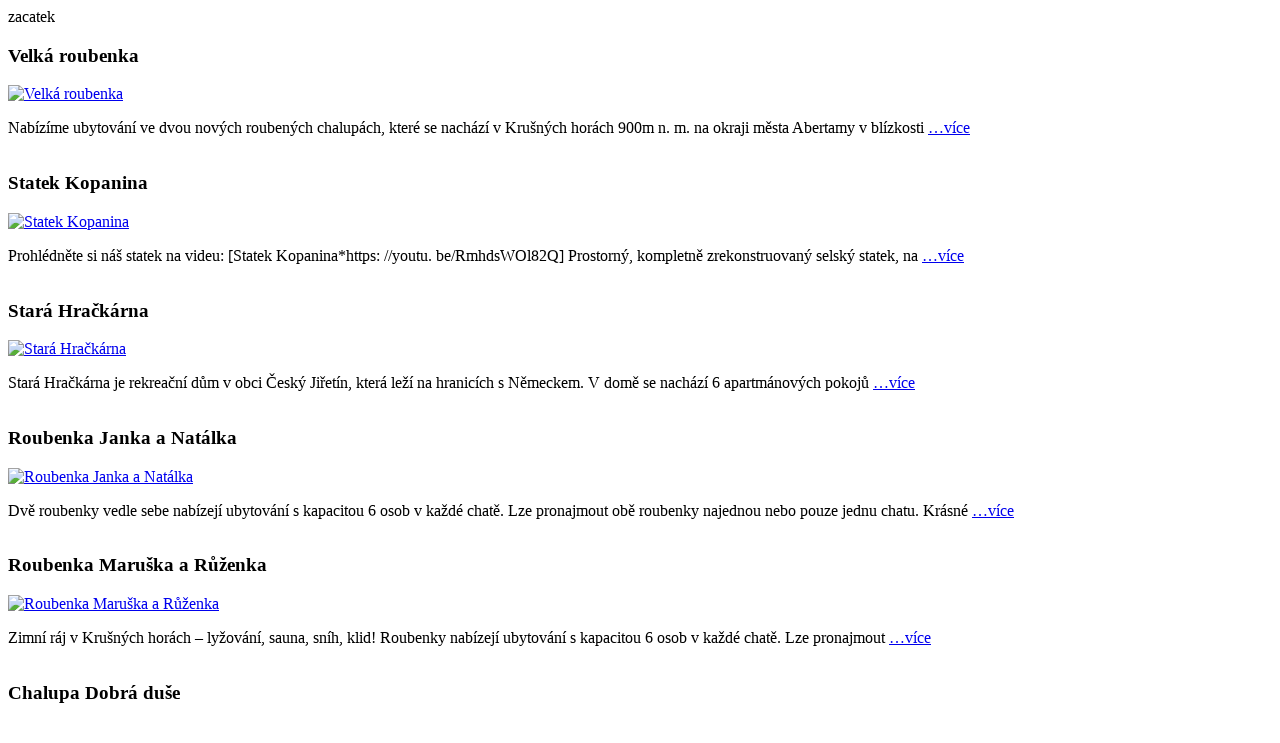

--- FILE ---
content_type: text/html
request_url: http://treking-api.e-chalupy.cz/
body_size: 579
content:
<!DOCTYPE html>
<html lang="en">
<head>
    <meta charset="UTF-8">
    <title>Title</title>
</head>
<body>

<div>zacatek</div>
<script>
    window.echalupyApiData = {
      idOblasti: 1,
      typ: 1,
      limit: 10,
    };
</script>
<script src="script.js"></script>
<div>konec</div>
<script defer src="https://static.cloudflareinsights.com/beacon.min.js/vcd15cbe7772f49c399c6a5babf22c1241717689176015" integrity="sha512-ZpsOmlRQV6y907TI0dKBHq9Md29nnaEIPlkf84rnaERnq6zvWvPUqr2ft8M1aS28oN72PdrCzSjY4U6VaAw1EQ==" data-cf-beacon='{"version":"2024.11.0","token":"566d7bec99b1461bab3006ac0dbd0ff3","server_timing":{"name":{"cfCacheStatus":true,"cfEdge":true,"cfExtPri":true,"cfL4":true,"cfOrigin":true,"cfSpeedBrain":true},"location_startswith":null}}' crossorigin="anonymous"></script>
</body>
</html>

--- FILE ---
content_type: text/html; charset=UTF-8
request_url: https://treking-api.e-chalupy.cz/api.php?idOblasti=1&typ=1&limit=10
body_size: 1662
content:
<style type="text/css">
    .ech-items {
        display: flex;
        flex-wrap: wrap;
    }

    .ech-item__img {
        object-fit: contain;
        max-height: 165px;
        width: 225px;
    }

    .ech-items .d {
        white-space: nowrap;
        text-overflow: ellipsis;
        overflow: hidden;
    }
</style>
<table cellspacing="0" cellpadding="0" class="page">
    <tbody>
    <tr>
        <td class="textfull">
            <div class="ech-items">
                                                <div class="navi">
                    <h3 class="d">Velká roubenka</h3>
                    <a href="https://www.e-chalupy.cz/roubenka-abertamy-k-pronajmu-o15501"><img src="https://www.e-chalupy.cz/krusne_hory/_15501/roubenky-abertamy-velka-0253.jpeg" class="ech-item__img" border="0" alt="Velká roubenka"></a>
                    <p>Nabízíme ubytování ve dvou nových roubených chalupách, které se nachází v Krušných horách 900m n. m. na okraji města Abertamy v blízkosti <a class="blue" href="https://www.e-chalupy.cz/roubenka-abertamy-k-pronajmu-o15501">…více</a></p>
                </div>
                                                <div class="navi">
                    <h3 class="d">Statek Kopanina</h3>
                    <a href="https://www.e-chalupy.cz/statek-kopanina-ubytovani-o9228"><img src="https://www.e-chalupy.cz/krusne_hory/_9228/6-6-1f33.jpeg" class="ech-item__img" border="0" alt="Statek Kopanina"></a>
                    <p>Prohlédněte si náš statek na videu: [Statek Kopanina*https: //youtu. be/RmhdsWOl82Q]

Prostorný, kompletně zrekonstruovaný selský statek, na <a class="blue" href="https://www.e-chalupy.cz/statek-kopanina-ubytovani-o9228">…více</a></p>
                </div>
                                                <div class="navi">
                    <h3 class="d">Stará Hračkárna</h3>
                    <a href="https://e-penziony.cz/stara-hrackarna"><img src="https://www.e-chalupy.cz/krusne_hory/_8829/stara-hrackarna-b8e0.jpeg" class="ech-item__img" border="0" alt="Stará Hračkárna"></a>
                    <p>Stará Hračkárna je rekreační dům v obci Český Jiřetín, která leží na hranicích s Německem. V domě se nachází 6 apartmánových pokojů <a class="blue" href="https://e-penziony.cz/stara-hrackarna">…více</a></p>
                </div>
                                                <div class="navi">
                    <h3 class="d">Roubenka Janka a Natálka</h3>
                    <a href="https://www.e-chalupy.cz/chata-bublava-ubytovani-roubenka-janka-o3569"><img src="https://www.e-chalupy.cz/krusne_hory/_3569/roubenky-janka-a-natalka-59ec.jpeg" class="ech-item__img" border="0" alt="Roubenka Janka a Natálka"></a>
                    <p>Dvě roubenky vedle sebe nabízejí ubytování s kapacitou 6 osob v každé chatě. Lze pronajmout obě roubenky najednou nebo pouze jednu chatu. 

Krásné <a class="blue" href="https://www.e-chalupy.cz/chata-bublava-ubytovani-roubenka-janka-o3569">…více</a></p>
                </div>
                                                <div class="navi">
                    <h3 class="d">Roubenka Maruška a Růženka</h3>
                    <a href="https://www.e-chalupy.cz/roubenky-bublava-ubytovani-pronajem-o1081"><img src="https://www.e-chalupy.cz/krusne_hory/_1081/roubenky-v-zime-a334.jpeg" class="ech-item__img" border="0" alt="Roubenka Maruška a Růženka"></a>
                    <p>Zimní ráj v Krušných horách – lyžování, sauna, sníh, klid! 

Roubenky nabízejí ubytování s kapacitou 6 osob v každé chatě. Lze pronajmout <a class="blue" href="https://www.e-chalupy.cz/roubenky-bublava-ubytovani-pronajem-o1081">…více</a></p>
                </div>
                                                <div class="navi">
                    <h3 class="d">Chalupa Dobrá duše</h3>
                    <a href="https://www.e-chalupy.cz/ubytovani-horni-blatna-pension-dobra-duse-o1765"><img src="https://www.e-chalupy.cz/krusne_hory/_1765/chalupa-dobra-duse-horni-blatna-01e2.jpeg" class="ech-item__img" border="0" alt="Chalupa Dobrá duše"></a>
                    <p>Stylové ubytování s maximálním komfortem až pro 23 osob v krásné lokalitě Krušných hor. Vhodné pro milovníky zimních sportů, turisty, cyklisty, <a class="blue" href="https://www.e-chalupy.cz/ubytovani-horni-blatna-pension-dobra-duse-o1765">…více</a></p>
                </div>
                                                <div class="navi">
                    <h3 class="d">Chalupa ADLA-Klínovec-SUD-SAUNA</h3>
                    <a href="https://www.e-chalupy.cz/ubytovani-kovarska-chata-pronajem-o1261"><img src="https://www.e-chalupy.cz/krusne_hory/_1261/screenshot-20181030-141023-741b.jpeg" class="ech-item__img" border="0" alt="Chalupa ADLA-Klínovec-SUD-SAUNA"></a>
                    <p>Chata Adélka vhodná pro 10 max 12 osob. SAUNA - KOUPACÍ SUD - KRB Dům se nachází v krušných horách v obci Kovářská. Je ideálním místem pro <a class="blue" href="https://www.e-chalupy.cz/ubytovani-kovarska-chata-pronajem-o1261">…více</a></p>
                </div>
                                                <div class="navi">
                    <h3 class="d">Sofia House</h3>
                    <a href="https://www.e-chalupy.cz/ubytovani-abertamy-chalupa-sofia-house-o1706"><img src="https://www.e-chalupy.cz/krusne_hory/_1706/sofia-house-pohled-od-cesty-7c35.jpeg" class="ech-item__img" border="0" alt="Sofia House"></a>
                    <p>Naše chalupa se nachází v klidné části obce Abertamy, ulice Generála Svobody 342.Abertamy jsou ideální pro zimní i letní dovolenou, v okolí <a class="blue" href="https://www.e-chalupy.cz/ubytovani-abertamy-chalupa-sofia-house-o1706">…více</a></p>
                </div>
                                                <div class="navi">
                    <h3 class="d">Roubenka Háj</h3>
                    <a href="https://www.e-chalupy.cz/ubytovani-haj-u-jindrichovic-roubenka-o6456"><img src="https://www.e-chalupy.cz/krusne_hory/_6456/zima-bc2a.jpeg" class="ech-item__img" border="0" alt="Roubenka Háj"></a>
                    <p>Nabízíme ubytování v nově postavené roubence, která se nachází v malebné vesnici Háj u Jindřichovic v Krušných horách. Chalupa nabízí <a class="blue" href="https://www.e-chalupy.cz/ubytovani-haj-u-jindrichovic-roubenka-o6456">…více</a></p>
                </div>
                                                <div class="navi">
                    <h3 class="d">Chalupa TAMA</h3>
                    <a href="https://e-penziony.cz/chalupa-tama"><img src="https://www.e-chalupy.cz/krusne_hory/_3988/chalupa-tama-velikonoce-duben-2019-eec4.jpeg" class="ech-item__img" border="0" alt="Chalupa TAMA"></a>
                    <p>Chalupa TAMA je rodinný rekreační objekt, který je v provozu od ledna 2019.
Nachází se v klidném prostředí obce Hřebečná v blízkosti Abertam. <a class="blue" href="https://e-penziony.cz/chalupa-tama">…více</a></p>
                </div>
                            </div>
        </td>
    </tr>
    </tbody>
</table>


--- FILE ---
content_type: text/javascript
request_url: http://treking-api.e-chalupy.cz/script.js
body_size: 464
content:
document.write('<div id="echalupy-treking-api"></div>');
(function () {
  function getRequest(url, callback) {
    var xmlhttp = new XMLHttpRequest();

    xmlhttp.onreadystatechange = function() {
      if (this.readyState == 4 && this.status == 200) {
        callback(this.responseText);
      }
    };
    xmlhttp.open("GET", url, true);
    xmlhttp.send();
  }

  var requestData = Object.entries(window.echalupyApiData);
  for (var i = 0; i < requestData.length; i += 1) {
    requestData[i] = requestData[i].join('=');
  }

  var url = 'https://treking-api.e-chalupy.cz/api.php?';
  if (window.location.hostname.indexOf('localhost') === 0) {
    url = 'http://localhost:3001/treking-api/api.php?';
  }

  getRequest(url + requestData.join('&'), function (data) {
    document.getElementById('echalupy-treking-api').innerHTML = data;
  });
})();